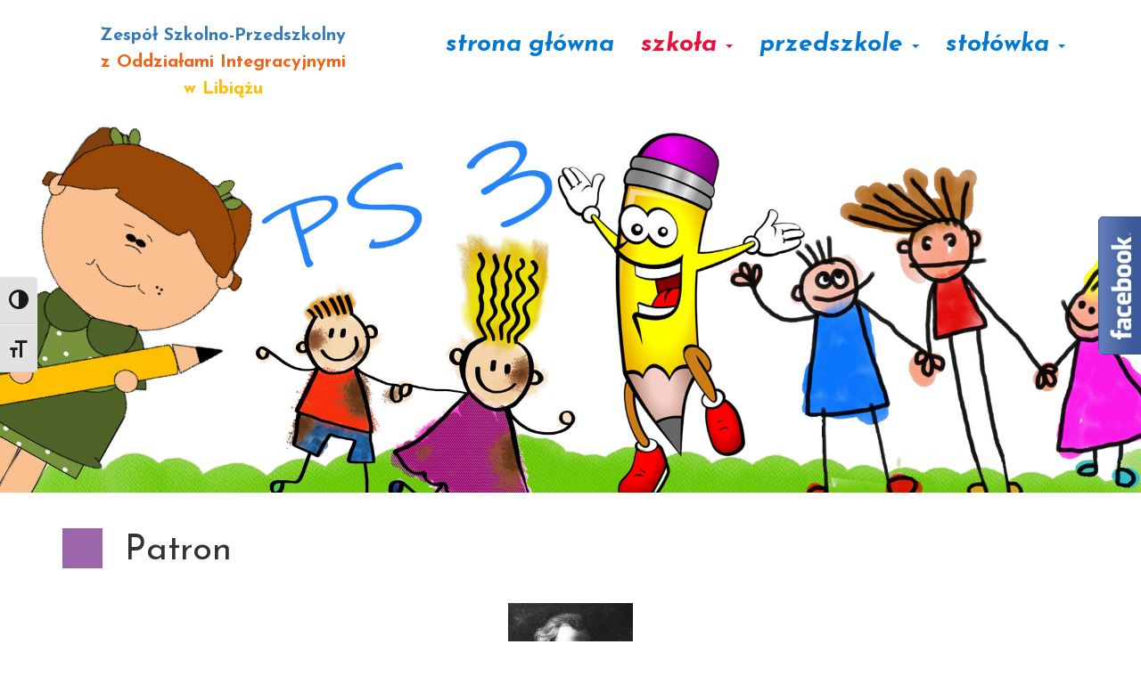

--- FILE ---
content_type: text/html; charset=UTF-8
request_url: https://sp4libiaz.aanet.pl/patron/
body_size: 14589
content:

<!DOCTYPE html>
<!--[if lt IE 7]>  <html class="no-js lt-ie9 lt-ie8 lt-ie7" lang="pl-PL"> <![endif]-->
<!--[if IE 7]>     <html class="no-js lt-ie9 lt-ie8" lang="pl-PL"> <![endif]-->
<!--[if IE 8]>     <html class="no-js lt-ie9" lang="pl-PL"> <![endif]-->
<!--[if gt IE 8]><!--> <html class="no-js" lang="pl-PL"> <!--<![endif]-->
	<head>
		<meta charset="UTF-8">
		<meta http-equiv="X-UA-Compatible" content="IE=edge">
		<meta name="viewport" content="width=device-width">
		<link rel="profile" href="http://gmpg.org/xfn/11">
		<link rel="pingback" href="https://sp4libiaz.aanet.pl/xmlrpc.php">
		<title>Patron | Szkoła Podstawowa nr 4 z Oddziałami Integracyjnymi</title>
<meta name='robots' content='max-image-preview:large' />
<link rel="alternate" type="application/rss+xml" title="Szkoła Podstawowa nr 4 z Oddziałami Integracyjnymi &raquo; Kanał z wpisami" href="https://sp4libiaz.aanet.pl/feed/" />
<link rel="alternate" type="application/rss+xml" title="Szkoła Podstawowa nr 4 z Oddziałami Integracyjnymi &raquo; Kanał z komentarzami" href="https://sp4libiaz.aanet.pl/comments/feed/" />
<script type="text/javascript">
/* <![CDATA[ */
window._wpemojiSettings = {"baseUrl":"https:\/\/s.w.org\/images\/core\/emoji\/15.0.3\/72x72\/","ext":".png","svgUrl":"https:\/\/s.w.org\/images\/core\/emoji\/15.0.3\/svg\/","svgExt":".svg","source":{"concatemoji":"https:\/\/sp4libiaz.aanet.pl\/wp-includes\/js\/wp-emoji-release.min.js?ver=6.6.2"}};
/*! This file is auto-generated */
!function(i,n){var o,s,e;function c(e){try{var t={supportTests:e,timestamp:(new Date).valueOf()};sessionStorage.setItem(o,JSON.stringify(t))}catch(e){}}function p(e,t,n){e.clearRect(0,0,e.canvas.width,e.canvas.height),e.fillText(t,0,0);var t=new Uint32Array(e.getImageData(0,0,e.canvas.width,e.canvas.height).data),r=(e.clearRect(0,0,e.canvas.width,e.canvas.height),e.fillText(n,0,0),new Uint32Array(e.getImageData(0,0,e.canvas.width,e.canvas.height).data));return t.every(function(e,t){return e===r[t]})}function u(e,t,n){switch(t){case"flag":return n(e,"\ud83c\udff3\ufe0f\u200d\u26a7\ufe0f","\ud83c\udff3\ufe0f\u200b\u26a7\ufe0f")?!1:!n(e,"\ud83c\uddfa\ud83c\uddf3","\ud83c\uddfa\u200b\ud83c\uddf3")&&!n(e,"\ud83c\udff4\udb40\udc67\udb40\udc62\udb40\udc65\udb40\udc6e\udb40\udc67\udb40\udc7f","\ud83c\udff4\u200b\udb40\udc67\u200b\udb40\udc62\u200b\udb40\udc65\u200b\udb40\udc6e\u200b\udb40\udc67\u200b\udb40\udc7f");case"emoji":return!n(e,"\ud83d\udc26\u200d\u2b1b","\ud83d\udc26\u200b\u2b1b")}return!1}function f(e,t,n){var r="undefined"!=typeof WorkerGlobalScope&&self instanceof WorkerGlobalScope?new OffscreenCanvas(300,150):i.createElement("canvas"),a=r.getContext("2d",{willReadFrequently:!0}),o=(a.textBaseline="top",a.font="600 32px Arial",{});return e.forEach(function(e){o[e]=t(a,e,n)}),o}function t(e){var t=i.createElement("script");t.src=e,t.defer=!0,i.head.appendChild(t)}"undefined"!=typeof Promise&&(o="wpEmojiSettingsSupports",s=["flag","emoji"],n.supports={everything:!0,everythingExceptFlag:!0},e=new Promise(function(e){i.addEventListener("DOMContentLoaded",e,{once:!0})}),new Promise(function(t){var n=function(){try{var e=JSON.parse(sessionStorage.getItem(o));if("object"==typeof e&&"number"==typeof e.timestamp&&(new Date).valueOf()<e.timestamp+604800&&"object"==typeof e.supportTests)return e.supportTests}catch(e){}return null}();if(!n){if("undefined"!=typeof Worker&&"undefined"!=typeof OffscreenCanvas&&"undefined"!=typeof URL&&URL.createObjectURL&&"undefined"!=typeof Blob)try{var e="postMessage("+f.toString()+"("+[JSON.stringify(s),u.toString(),p.toString()].join(",")+"));",r=new Blob([e],{type:"text/javascript"}),a=new Worker(URL.createObjectURL(r),{name:"wpTestEmojiSupports"});return void(a.onmessage=function(e){c(n=e.data),a.terminate(),t(n)})}catch(e){}c(n=f(s,u,p))}t(n)}).then(function(e){for(var t in e)n.supports[t]=e[t],n.supports.everything=n.supports.everything&&n.supports[t],"flag"!==t&&(n.supports.everythingExceptFlag=n.supports.everythingExceptFlag&&n.supports[t]);n.supports.everythingExceptFlag=n.supports.everythingExceptFlag&&!n.supports.flag,n.DOMReady=!1,n.readyCallback=function(){n.DOMReady=!0}}).then(function(){return e}).then(function(){var e;n.supports.everything||(n.readyCallback(),(e=n.source||{}).concatemoji?t(e.concatemoji):e.wpemoji&&e.twemoji&&(t(e.twemoji),t(e.wpemoji)))}))}((window,document),window._wpemojiSettings);
/* ]]> */
</script>
<link rel='stylesheet' id='wpa-css-css' href='https://sp4libiaz.aanet.pl/wp-content/plugins/wp-attachments/styles/0/wpa.css?ver=6.6.2' type='text/css' media='all' />
<style id='wp-emoji-styles-inline-css' type='text/css'>

	img.wp-smiley, img.emoji {
		display: inline !important;
		border: none !important;
		box-shadow: none !important;
		height: 1em !important;
		width: 1em !important;
		margin: 0 0.07em !important;
		vertical-align: -0.1em !important;
		background: none !important;
		padding: 0 !important;
	}
</style>
<link rel='stylesheet' id='wp-block-library-css' href='https://sp4libiaz.aanet.pl/wp-includes/css/dist/block-library/style.min.css?ver=6.6.2' type='text/css' media='all' />
<style id='wp-block-library-theme-inline-css' type='text/css'>
.wp-block-audio :where(figcaption){color:#555;font-size:13px;text-align:center}.is-dark-theme .wp-block-audio :where(figcaption){color:#ffffffa6}.wp-block-audio{margin:0 0 1em}.wp-block-code{border:1px solid #ccc;border-radius:4px;font-family:Menlo,Consolas,monaco,monospace;padding:.8em 1em}.wp-block-embed :where(figcaption){color:#555;font-size:13px;text-align:center}.is-dark-theme .wp-block-embed :where(figcaption){color:#ffffffa6}.wp-block-embed{margin:0 0 1em}.blocks-gallery-caption{color:#555;font-size:13px;text-align:center}.is-dark-theme .blocks-gallery-caption{color:#ffffffa6}:root :where(.wp-block-image figcaption){color:#555;font-size:13px;text-align:center}.is-dark-theme :root :where(.wp-block-image figcaption){color:#ffffffa6}.wp-block-image{margin:0 0 1em}.wp-block-pullquote{border-bottom:4px solid;border-top:4px solid;color:currentColor;margin-bottom:1.75em}.wp-block-pullquote cite,.wp-block-pullquote footer,.wp-block-pullquote__citation{color:currentColor;font-size:.8125em;font-style:normal;text-transform:uppercase}.wp-block-quote{border-left:.25em solid;margin:0 0 1.75em;padding-left:1em}.wp-block-quote cite,.wp-block-quote footer{color:currentColor;font-size:.8125em;font-style:normal;position:relative}.wp-block-quote.has-text-align-right{border-left:none;border-right:.25em solid;padding-left:0;padding-right:1em}.wp-block-quote.has-text-align-center{border:none;padding-left:0}.wp-block-quote.is-large,.wp-block-quote.is-style-large,.wp-block-quote.is-style-plain{border:none}.wp-block-search .wp-block-search__label{font-weight:700}.wp-block-search__button{border:1px solid #ccc;padding:.375em .625em}:where(.wp-block-group.has-background){padding:1.25em 2.375em}.wp-block-separator.has-css-opacity{opacity:.4}.wp-block-separator{border:none;border-bottom:2px solid;margin-left:auto;margin-right:auto}.wp-block-separator.has-alpha-channel-opacity{opacity:1}.wp-block-separator:not(.is-style-wide):not(.is-style-dots){width:100px}.wp-block-separator.has-background:not(.is-style-dots){border-bottom:none;height:1px}.wp-block-separator.has-background:not(.is-style-wide):not(.is-style-dots){height:2px}.wp-block-table{margin:0 0 1em}.wp-block-table td,.wp-block-table th{word-break:normal}.wp-block-table :where(figcaption){color:#555;font-size:13px;text-align:center}.is-dark-theme .wp-block-table :where(figcaption){color:#ffffffa6}.wp-block-video :where(figcaption){color:#555;font-size:13px;text-align:center}.is-dark-theme .wp-block-video :where(figcaption){color:#ffffffa6}.wp-block-video{margin:0 0 1em}:root :where(.wp-block-template-part.has-background){margin-bottom:0;margin-top:0;padding:1.25em 2.375em}
</style>
<style id='classic-theme-styles-inline-css' type='text/css'>
/*! This file is auto-generated */
.wp-block-button__link{color:#fff;background-color:#32373c;border-radius:9999px;box-shadow:none;text-decoration:none;padding:calc(.667em + 2px) calc(1.333em + 2px);font-size:1.125em}.wp-block-file__button{background:#32373c;color:#fff;text-decoration:none}
</style>
<style id='global-styles-inline-css' type='text/css'>
:root{--wp--preset--aspect-ratio--square: 1;--wp--preset--aspect-ratio--4-3: 4/3;--wp--preset--aspect-ratio--3-4: 3/4;--wp--preset--aspect-ratio--3-2: 3/2;--wp--preset--aspect-ratio--2-3: 2/3;--wp--preset--aspect-ratio--16-9: 16/9;--wp--preset--aspect-ratio--9-16: 9/16;--wp--preset--color--black: #000000;--wp--preset--color--cyan-bluish-gray: #abb8c3;--wp--preset--color--white: #ffffff;--wp--preset--color--pale-pink: #f78da7;--wp--preset--color--vivid-red: #cf2e2e;--wp--preset--color--luminous-vivid-orange: #ff6900;--wp--preset--color--luminous-vivid-amber: #fcb900;--wp--preset--color--light-green-cyan: #7bdcb5;--wp--preset--color--vivid-green-cyan: #00d084;--wp--preset--color--pale-cyan-blue: #8ed1fc;--wp--preset--color--vivid-cyan-blue: #0693e3;--wp--preset--color--vivid-purple: #9b51e0;--wp--preset--gradient--vivid-cyan-blue-to-vivid-purple: linear-gradient(135deg,rgba(6,147,227,1) 0%,rgb(155,81,224) 100%);--wp--preset--gradient--light-green-cyan-to-vivid-green-cyan: linear-gradient(135deg,rgb(122,220,180) 0%,rgb(0,208,130) 100%);--wp--preset--gradient--luminous-vivid-amber-to-luminous-vivid-orange: linear-gradient(135deg,rgba(252,185,0,1) 0%,rgba(255,105,0,1) 100%);--wp--preset--gradient--luminous-vivid-orange-to-vivid-red: linear-gradient(135deg,rgba(255,105,0,1) 0%,rgb(207,46,46) 100%);--wp--preset--gradient--very-light-gray-to-cyan-bluish-gray: linear-gradient(135deg,rgb(238,238,238) 0%,rgb(169,184,195) 100%);--wp--preset--gradient--cool-to-warm-spectrum: linear-gradient(135deg,rgb(74,234,220) 0%,rgb(151,120,209) 20%,rgb(207,42,186) 40%,rgb(238,44,130) 60%,rgb(251,105,98) 80%,rgb(254,248,76) 100%);--wp--preset--gradient--blush-light-purple: linear-gradient(135deg,rgb(255,206,236) 0%,rgb(152,150,240) 100%);--wp--preset--gradient--blush-bordeaux: linear-gradient(135deg,rgb(254,205,165) 0%,rgb(254,45,45) 50%,rgb(107,0,62) 100%);--wp--preset--gradient--luminous-dusk: linear-gradient(135deg,rgb(255,203,112) 0%,rgb(199,81,192) 50%,rgb(65,88,208) 100%);--wp--preset--gradient--pale-ocean: linear-gradient(135deg,rgb(255,245,203) 0%,rgb(182,227,212) 50%,rgb(51,167,181) 100%);--wp--preset--gradient--electric-grass: linear-gradient(135deg,rgb(202,248,128) 0%,rgb(113,206,126) 100%);--wp--preset--gradient--midnight: linear-gradient(135deg,rgb(2,3,129) 0%,rgb(40,116,252) 100%);--wp--preset--font-size--small: 13px;--wp--preset--font-size--medium: 20px;--wp--preset--font-size--large: 36px;--wp--preset--font-size--x-large: 42px;--wp--preset--spacing--20: 0.44rem;--wp--preset--spacing--30: 0.67rem;--wp--preset--spacing--40: 1rem;--wp--preset--spacing--50: 1.5rem;--wp--preset--spacing--60: 2.25rem;--wp--preset--spacing--70: 3.38rem;--wp--preset--spacing--80: 5.06rem;--wp--preset--shadow--natural: 6px 6px 9px rgba(0, 0, 0, 0.2);--wp--preset--shadow--deep: 12px 12px 50px rgba(0, 0, 0, 0.4);--wp--preset--shadow--sharp: 6px 6px 0px rgba(0, 0, 0, 0.2);--wp--preset--shadow--outlined: 6px 6px 0px -3px rgba(255, 255, 255, 1), 6px 6px rgba(0, 0, 0, 1);--wp--preset--shadow--crisp: 6px 6px 0px rgba(0, 0, 0, 1);}:where(.is-layout-flex){gap: 0.5em;}:where(.is-layout-grid){gap: 0.5em;}body .is-layout-flex{display: flex;}.is-layout-flex{flex-wrap: wrap;align-items: center;}.is-layout-flex > :is(*, div){margin: 0;}body .is-layout-grid{display: grid;}.is-layout-grid > :is(*, div){margin: 0;}:where(.wp-block-columns.is-layout-flex){gap: 2em;}:where(.wp-block-columns.is-layout-grid){gap: 2em;}:where(.wp-block-post-template.is-layout-flex){gap: 1.25em;}:where(.wp-block-post-template.is-layout-grid){gap: 1.25em;}.has-black-color{color: var(--wp--preset--color--black) !important;}.has-cyan-bluish-gray-color{color: var(--wp--preset--color--cyan-bluish-gray) !important;}.has-white-color{color: var(--wp--preset--color--white) !important;}.has-pale-pink-color{color: var(--wp--preset--color--pale-pink) !important;}.has-vivid-red-color{color: var(--wp--preset--color--vivid-red) !important;}.has-luminous-vivid-orange-color{color: var(--wp--preset--color--luminous-vivid-orange) !important;}.has-luminous-vivid-amber-color{color: var(--wp--preset--color--luminous-vivid-amber) !important;}.has-light-green-cyan-color{color: var(--wp--preset--color--light-green-cyan) !important;}.has-vivid-green-cyan-color{color: var(--wp--preset--color--vivid-green-cyan) !important;}.has-pale-cyan-blue-color{color: var(--wp--preset--color--pale-cyan-blue) !important;}.has-vivid-cyan-blue-color{color: var(--wp--preset--color--vivid-cyan-blue) !important;}.has-vivid-purple-color{color: var(--wp--preset--color--vivid-purple) !important;}.has-black-background-color{background-color: var(--wp--preset--color--black) !important;}.has-cyan-bluish-gray-background-color{background-color: var(--wp--preset--color--cyan-bluish-gray) !important;}.has-white-background-color{background-color: var(--wp--preset--color--white) !important;}.has-pale-pink-background-color{background-color: var(--wp--preset--color--pale-pink) !important;}.has-vivid-red-background-color{background-color: var(--wp--preset--color--vivid-red) !important;}.has-luminous-vivid-orange-background-color{background-color: var(--wp--preset--color--luminous-vivid-orange) !important;}.has-luminous-vivid-amber-background-color{background-color: var(--wp--preset--color--luminous-vivid-amber) !important;}.has-light-green-cyan-background-color{background-color: var(--wp--preset--color--light-green-cyan) !important;}.has-vivid-green-cyan-background-color{background-color: var(--wp--preset--color--vivid-green-cyan) !important;}.has-pale-cyan-blue-background-color{background-color: var(--wp--preset--color--pale-cyan-blue) !important;}.has-vivid-cyan-blue-background-color{background-color: var(--wp--preset--color--vivid-cyan-blue) !important;}.has-vivid-purple-background-color{background-color: var(--wp--preset--color--vivid-purple) !important;}.has-black-border-color{border-color: var(--wp--preset--color--black) !important;}.has-cyan-bluish-gray-border-color{border-color: var(--wp--preset--color--cyan-bluish-gray) !important;}.has-white-border-color{border-color: var(--wp--preset--color--white) !important;}.has-pale-pink-border-color{border-color: var(--wp--preset--color--pale-pink) !important;}.has-vivid-red-border-color{border-color: var(--wp--preset--color--vivid-red) !important;}.has-luminous-vivid-orange-border-color{border-color: var(--wp--preset--color--luminous-vivid-orange) !important;}.has-luminous-vivid-amber-border-color{border-color: var(--wp--preset--color--luminous-vivid-amber) !important;}.has-light-green-cyan-border-color{border-color: var(--wp--preset--color--light-green-cyan) !important;}.has-vivid-green-cyan-border-color{border-color: var(--wp--preset--color--vivid-green-cyan) !important;}.has-pale-cyan-blue-border-color{border-color: var(--wp--preset--color--pale-cyan-blue) !important;}.has-vivid-cyan-blue-border-color{border-color: var(--wp--preset--color--vivid-cyan-blue) !important;}.has-vivid-purple-border-color{border-color: var(--wp--preset--color--vivid-purple) !important;}.has-vivid-cyan-blue-to-vivid-purple-gradient-background{background: var(--wp--preset--gradient--vivid-cyan-blue-to-vivid-purple) !important;}.has-light-green-cyan-to-vivid-green-cyan-gradient-background{background: var(--wp--preset--gradient--light-green-cyan-to-vivid-green-cyan) !important;}.has-luminous-vivid-amber-to-luminous-vivid-orange-gradient-background{background: var(--wp--preset--gradient--luminous-vivid-amber-to-luminous-vivid-orange) !important;}.has-luminous-vivid-orange-to-vivid-red-gradient-background{background: var(--wp--preset--gradient--luminous-vivid-orange-to-vivid-red) !important;}.has-very-light-gray-to-cyan-bluish-gray-gradient-background{background: var(--wp--preset--gradient--very-light-gray-to-cyan-bluish-gray) !important;}.has-cool-to-warm-spectrum-gradient-background{background: var(--wp--preset--gradient--cool-to-warm-spectrum) !important;}.has-blush-light-purple-gradient-background{background: var(--wp--preset--gradient--blush-light-purple) !important;}.has-blush-bordeaux-gradient-background{background: var(--wp--preset--gradient--blush-bordeaux) !important;}.has-luminous-dusk-gradient-background{background: var(--wp--preset--gradient--luminous-dusk) !important;}.has-pale-ocean-gradient-background{background: var(--wp--preset--gradient--pale-ocean) !important;}.has-electric-grass-gradient-background{background: var(--wp--preset--gradient--electric-grass) !important;}.has-midnight-gradient-background{background: var(--wp--preset--gradient--midnight) !important;}.has-small-font-size{font-size: var(--wp--preset--font-size--small) !important;}.has-medium-font-size{font-size: var(--wp--preset--font-size--medium) !important;}.has-large-font-size{font-size: var(--wp--preset--font-size--large) !important;}.has-x-large-font-size{font-size: var(--wp--preset--font-size--x-large) !important;}
:where(.wp-block-post-template.is-layout-flex){gap: 1.25em;}:where(.wp-block-post-template.is-layout-grid){gap: 1.25em;}
:where(.wp-block-columns.is-layout-flex){gap: 2em;}:where(.wp-block-columns.is-layout-grid){gap: 2em;}
:root :where(.wp-block-pullquote){font-size: 1.5em;line-height: 1.6;}
</style>
<link rel='stylesheet' id='ui-font-css' href='https://sp4libiaz.aanet.pl/wp-content/plugins/wp-accessibility/toolbar/fonts/css/a11y-toolbar.css?ver=1.7.0' type='text/css' media='all' />
<link rel='stylesheet' id='ui-a11y-css' href='https://sp4libiaz.aanet.pl/wp-content/plugins/wp-accessibility/toolbar/css/a11y.css?ver=1.7.0' type='text/css' media='all' />
<link rel='stylesheet' id='ui-fontsize.css-css' href='https://sp4libiaz.aanet.pl/wp-content/plugins/wp-accessibility/toolbar/css/a11y-fontsize.css?ver=1.7.0' type='text/css' media='all' />
<style id='ui-fontsize.css-inline-css' type='text/css'>
html { --wpa-font-size: clamp( 24px, 1.5rem, 36px ); --wpa-h1-size : clamp( 48px, 3rem, 72px ); --wpa-h2-size : clamp( 40px, 2.5rem, 60px ); --wpa-h3-size : clamp( 32px, 2rem, 48px ); --wpa-h4-size : clamp( 28px, 1.75rem, 42px ); --wpa-sub-list-size: 1.1em; --wpa-sub-sub-list-size: 1em; } 
</style>
<link rel='stylesheet' id='wpa-style-css' href='https://sp4libiaz.aanet.pl/wp-content/plugins/wp-accessibility/css/wpa-style.css?ver=1.7.0' type='text/css' media='all' />
<style id='wpa-style-inline-css' type='text/css'>
:root { --admin-bar-top : 7px; }
</style>
<link rel='stylesheet' id='bootstrap-basic-css' href='https://sp4libiaz.aanet.pl/wp-content/themes/bootstrap-basic/style.css?ver=6.6.2' type='text/css' media='all' />
<link rel='stylesheet' id='child-style-css' href='https://sp4libiaz.aanet.pl/wp-content/themes/bootstrap-basic-child/style.css?ver=1.0.0' type='text/css' media='all' />
<link rel='stylesheet' id='bootstrap-style-css' href='https://sp4libiaz.aanet.pl/wp-content/themes/bootstrap-basic/css/bootstrap.min.css?ver=3.4.1' type='text/css' media='all' />
<link rel='stylesheet' id='bootstrap-theme-style-css' href='https://sp4libiaz.aanet.pl/wp-content/themes/bootstrap-basic/css/bootstrap-theme.min.css?ver=3.4.1' type='text/css' media='all' />
<link rel='stylesheet' id='fontawesome-style-css' href='https://sp4libiaz.aanet.pl/wp-content/themes/bootstrap-basic/css/font-awesome.min.css?ver=4.7.0' type='text/css' media='all' />
<link rel='stylesheet' id='main-style-css' href='https://sp4libiaz.aanet.pl/wp-content/themes/bootstrap-basic/css/main.css?ver=1.0.0' type='text/css' media='all' />
<link rel='stylesheet' id='bootstrap-basic-style-css' href='https://sp4libiaz.aanet.pl/wp-content/themes/bootstrap-basic-child/style.css?ver=1.0.0' type='text/css' media='all' />
<link rel="stylesheet" type="text/css" href="https://sp4libiaz.aanet.pl/wp-content/plugins/smart-slider-3/Public/SmartSlider3/Application/Frontend/Assets/dist/smartslider.min.css?ver=e8140d08" media="all">
<style data-related="n2-ss-2">div#n2-ss-2 .n2-ss-slider-1{display:grid;position:relative;}div#n2-ss-2 .n2-ss-slider-2{display:grid;position:relative;overflow:hidden;padding:0px 0px 0px 0px;border:0px solid RGBA(62,62,62,1);border-radius:0px;background-clip:padding-box;background-repeat:repeat;background-position:50% 50%;background-size:cover;background-attachment:scroll;z-index:1;}div#n2-ss-2:not(.n2-ss-loaded) .n2-ss-slider-2{background-image:none !important;}div#n2-ss-2 .n2-ss-slider-3{display:grid;grid-template-areas:'cover';position:relative;overflow:hidden;z-index:10;}div#n2-ss-2 .n2-ss-slider-3 > *{grid-area:cover;}div#n2-ss-2 .n2-ss-slide-backgrounds,div#n2-ss-2 .n2-ss-slider-3 > .n2-ss-divider{position:relative;}div#n2-ss-2 .n2-ss-slide-backgrounds{z-index:10;}div#n2-ss-2 .n2-ss-slide-backgrounds > *{overflow:hidden;}div#n2-ss-2 .n2-ss-slide-background{transform:translateX(-100000px);}div#n2-ss-2 .n2-ss-slider-4{place-self:center;position:relative;width:100%;height:100%;z-index:20;display:grid;grid-template-areas:'slide';}div#n2-ss-2 .n2-ss-slider-4 > *{grid-area:slide;}div#n2-ss-2.n2-ss-full-page--constrain-ratio .n2-ss-slider-4{height:auto;}div#n2-ss-2 .n2-ss-slide{display:grid;place-items:center;grid-auto-columns:100%;position:relative;z-index:20;-webkit-backface-visibility:hidden;transform:translateX(-100000px);}div#n2-ss-2 .n2-ss-slide{perspective:1500px;}div#n2-ss-2 .n2-ss-slide-active{z-index:21;}.n2-ss-background-animation{position:absolute;top:0;left:0;width:100%;height:100%;z-index:3;}div#n2-ss-2 .n2-ss-slide-limiter{max-width:3000px;}div#n2-ss-2 .n-uc-XvoFYsdc04Vx{padding:0px 0px 0px 0px}div#n2-ss-2 .n-uc-wK0tgfDDqZ8h{padding:0px 0px 0px 0px}@media (min-width: 1200px){div#n2-ss-2 [data-hide-desktopportrait="1"]{display: none !important;}}@media (orientation: landscape) and (max-width: 1199px) and (min-width: 901px),(orientation: portrait) and (max-width: 1199px) and (min-width: 701px){div#n2-ss-2 [data-hide-tabletportrait="1"]{display: none !important;}}@media (orientation: landscape) and (max-width: 900px),(orientation: portrait) and (max-width: 700px){div#n2-ss-2 [data-hide-mobileportrait="1"]{display: none !important;}}</style>
<script>(function(){this._N2=this._N2||{_r:[],_d:[],r:function(){this._r.push(arguments)},d:function(){this._d.push(arguments)}}}).call(window);</script><script src="https://sp4libiaz.aanet.pl/wp-content/plugins/smart-slider-3/Public/SmartSlider3/Application/Frontend/Assets/dist/n2.min.js?ver=e8140d08" defer async></script>
<script src="https://sp4libiaz.aanet.pl/wp-content/plugins/smart-slider-3/Public/SmartSlider3/Application/Frontend/Assets/dist/smartslider-frontend.min.js?ver=e8140d08" defer async></script>
<script src="https://sp4libiaz.aanet.pl/wp-content/plugins/smart-slider-3/Public/SmartSlider3/Slider/SliderType/Simple/Assets/dist/ss-simple.min.js?ver=e8140d08" defer async></script>
<script>_N2.r('documentReady',function(){_N2.r(["documentReady","smartslider-frontend","ss-simple"],function(){new _N2.SmartSliderSimple('n2-ss-2',{"admin":false,"background.video.mobile":1,"loadingTime":2000,"alias":{"id":0,"smoothScroll":0,"slideSwitch":0,"scroll":1},"align":"normal","isDelayed":0,"responsive":{"mediaQueries":{"all":false,"desktopportrait":["(min-width: 1200px)"],"tabletportrait":["(orientation: landscape) and (max-width: 1199px) and (min-width: 901px)","(orientation: portrait) and (max-width: 1199px) and (min-width: 701px)"],"mobileportrait":["(orientation: landscape) and (max-width: 900px)","(orientation: portrait) and (max-width: 700px)"]},"base":{"slideOuterWidth":1920,"slideOuterHeight":830,"sliderWidth":1920,"sliderHeight":830,"slideWidth":1920,"slideHeight":830},"hideOn":{"desktopLandscape":false,"desktopPortrait":false,"tabletLandscape":false,"tabletPortrait":false,"mobileLandscape":false,"mobilePortrait":false},"onResizeEnabled":true,"type":"fullwidth","sliderHeightBasedOn":"real","focusUser":1,"focusEdge":"auto","breakpoints":[{"device":"tabletPortrait","type":"max-screen-width","portraitWidth":1199,"landscapeWidth":1199},{"device":"mobilePortrait","type":"max-screen-width","portraitWidth":700,"landscapeWidth":900}],"enabledDevices":{"desktopLandscape":0,"desktopPortrait":1,"tabletLandscape":0,"tabletPortrait":1,"mobileLandscape":0,"mobilePortrait":1},"sizes":{"desktopPortrait":{"width":1920,"height":830,"max":3000,"min":1200},"tabletPortrait":{"width":701,"height":303,"customHeight":false,"max":1199,"min":701},"mobilePortrait":{"width":320,"height":138,"customHeight":false,"max":900,"min":320}},"overflowHiddenPage":0,"focus":{"offsetTop":"#wpadminbar","offsetBottom":""}},"controls":{"mousewheel":0,"touch":"0","keyboard":0,"blockCarouselInteraction":1},"playWhenVisible":1,"playWhenVisibleAt":0.5,"lazyLoad":0,"lazyLoadNeighbor":0,"blockrightclick":0,"maintainSession":0,"autoplay":{"enabled":1,"start":1,"duration":3000,"autoplayLoop":1,"allowReStart":0,"pause":{"click":0,"mouse":"0","mediaStarted":0},"resume":{"click":0,"mouse":0,"mediaEnded":1,"slidechanged":0},"interval":1,"intervalModifier":"loop","intervalSlide":"current"},"perspective":1500,"layerMode":{"playOnce":0,"playFirstLayer":1,"mode":"skippable","inAnimation":"mainInEnd"},"bgAnimations":0,"mainanimation":{"type":"crossfade","duration":800,"delay":0,"ease":"easeOutQuad","shiftedBackgroundAnimation":0},"carousel":1,"initCallbacks":function(){}})})});</script><script type="text/javascript" src="https://sp4libiaz.aanet.pl/wp-content/plugins/wp-accessibility/js/fingerprint.min.js?ver=1.7.0" id="wpa-fingerprintjs-js"></script>
<link rel="https://api.w.org/" href="https://sp4libiaz.aanet.pl/wp-json/" /><link rel="alternate" title="JSON" type="application/json" href="https://sp4libiaz.aanet.pl/wp-json/wp/v2/pages/15" /><link rel="EditURI" type="application/rsd+xml" title="RSD" href="https://sp4libiaz.aanet.pl/xmlrpc.php?rsd" />
<meta name="generator" content="WordPress 6.6.2" />
<link rel="canonical" href="https://sp4libiaz.aanet.pl/patron/" />
<link rel='shortlink' href='https://sp4libiaz.aanet.pl/?p=15' />
<link rel="alternate" title="oEmbed (JSON)" type="application/json+oembed" href="https://sp4libiaz.aanet.pl/wp-json/oembed/1.0/embed?url=https%3A%2F%2Fsp4libiaz.aanet.pl%2Fpatron%2F" />
<link rel="alternate" title="oEmbed (XML)" type="text/xml+oembed" href="https://sp4libiaz.aanet.pl/wp-json/oembed/1.0/embed?url=https%3A%2F%2Fsp4libiaz.aanet.pl%2Fpatron%2F&#038;format=xml" />
	</head>
	<body class="page-template-default page page-id-15 wp-embed-responsive">
		<!--[if lt IE 8]>
			<p class="ancient-browser-alert">You are using an <strong>outdated</strong> browser. Please <a href="https://browsehappy.com/" target="_blank">upgrade your browser</a>.</p>
		<![endif]-->
                <header role="banner">
            <div class="navbar-holder">
                <div class="container"><div class="row">
                <div class="logo col-sm-4 hidden-xs text-center">
                    <a href="/"><span class="green">Zespół Szkolno-Przedszkolny</span><br /><span class="orange">z Oddziałami Integracyjnymi</span><br /><span class="yellow">w Libiążu</span></a>
                </div>
                <div class="logo visible-xs text-center">
                    <a href="/"><span class="green">Zespół Szkolno-Przedszkolny</span><br /><span class="orange">z Oddziałami Integracyjnymi</span><br /><span class="yellow">w Libiążu</span></a>
                </div>
                <nav class="col-sm-8 navbar navbar-default" role="navigation">
                    <div class="navbar-header">
                        <button type="button" class="navbar-toggle" data-toggle="collapse" data-target=".navbar-primary-collapse">
                            <span class="sr-only">Toggle navigation</span>
                            <span class="icon-bar"></span>
                            <span class="icon-bar"></span>
                            <span class="icon-bar"></span>
                        </button>
                    </div>
                    <div class="collapse navbar-collapse navbar-primary-collapse">
                        <ul id="menu-menu-1" class="nav navbar-nav navbar-right"><li id="menu-item-18" class="menu-item menu-item-type-custom menu-item-object-custom menu-item-home menu-item-18"><a href="http://sp4libiaz.aanet.pl/">Strona główna</a></li>
<li id="menu-item-50" class="menu-item menu-item-type-custom menu-item-object-custom current-menu-ancestor current-menu-parent menu-item-has-children menu-item-50 dropdown active" data-dropdown="dropdown"><a href="#" class="dropdown-toggle" data-toggle="dropdown">Szkoła <span class="caret"></span> </a>
<ul class="sub-menu dropdown-menu">
	<li id="menu-item-7855" class="menu-item menu-item-type-post_type menu-item-object-page menu-item-7855"><a href="https://sp4libiaz.aanet.pl/egzamin-osmoklasisty/">Egzamin Ósmoklasisty</a></li>
	<li id="menu-item-2213" class="menu-item menu-item-type-post_type menu-item-object-page menu-item-2213"><a href="https://sp4libiaz.aanet.pl/pobierz/">Do pobrania</a></li>
	<li id="menu-item-263" class="menu-item menu-item-type-post_type menu-item-object-page menu-item-263"><a href="https://sp4libiaz.aanet.pl/kadra-pedagogiczna-w-szkole/">Kadra pedagogiczna w szkole 2025/2026</a></li>
	<li id="menu-item-211" class="menu-item menu-item-type-post_type menu-item-object-page menu-item-211"><a href="https://sp4libiaz.aanet.pl/rodo/">RODO</a></li>
	<li id="menu-item-37" class="menu-item menu-item-type-post_type menu-item-object-page menu-item-37"><a href="https://sp4libiaz.aanet.pl/o-szkole/">O szkole</a></li>
	<li id="menu-item-1029" class="menu-item menu-item-type-post_type menu-item-object-page menu-item-1029"><a href="https://sp4libiaz.aanet.pl/rekrutacja/">rekrutacja</a></li>
	<li id="menu-item-33" class="menu-item menu-item-type-post_type menu-item-object-page menu-item-33"><a href="https://sp4libiaz.aanet.pl/kalendarium-imprez-w-roku-szkolnym-2019-2020/">Organizacja roku szkolnego 2025/2026</a></li>
	<li id="menu-item-536" class="menu-item menu-item-type-post_type menu-item-object-page menu-item-536"><a href="https://sp4libiaz.aanet.pl/integracja/">Integracja</a></li>
	<li id="menu-item-4117" class="menu-item menu-item-type-post_type menu-item-object-page menu-item-4117"><a href="https://sp4libiaz.aanet.pl/klasa-sportowa/">Klasa sportowa</a></li>
	<li id="menu-item-20" class="menu-item menu-item-type-post_type menu-item-object-page current-menu-item page_item page-item-15 current_page_item menu-item-20 active active"><a href="https://sp4libiaz.aanet.pl/patron/">Patron</a></li>
	<li id="menu-item-68" class="menu-item menu-item-type-taxonomy menu-item-object-category menu-item-68"><a href="https://sp4libiaz.aanet.pl/category/szkola-aktualnosci/">Aktualności</a></li>
	<li id="menu-item-36" class="menu-item menu-item-type-post_type menu-item-object-page menu-item-36"><a href="https://sp4libiaz.aanet.pl/organizacja-roku-szkolnego/">Standardy Ochrony Małoletnich</a></li>
	<li id="menu-item-27" class="menu-item menu-item-type-post_type menu-item-object-page menu-item-27"><a href="https://sp4libiaz.aanet.pl/kontakt/">Kontakt</a></li>
	<li id="menu-item-8944" class="menu-item menu-item-type-post_type menu-item-object-page menu-item-8944"><a href="https://sp4libiaz.aanet.pl/projekty-4/">Dostępna przestrzeń publiczna</a></li>
	<li id="menu-item-15220" class="menu-item menu-item-type-custom menu-item-object-custom menu-item-15220"><a href="https://sp4libiaz.aanet.pl/15214-2/">projekty unijne</a></li>
</ul>
</li>
<li id="menu-item-47" class="menu-item menu-item-type-custom menu-item-object-custom menu-item-has-children menu-item-47 dropdown" data-dropdown="dropdown"><a href="#" class="dropdown-toggle" data-toggle="dropdown">Przedszkole <span class="caret"></span> </a>
<ul class="sub-menu dropdown-menu">
	<li id="menu-item-46" class="menu-item menu-item-type-post_type menu-item-object-page menu-item-46"><a href="https://sp4libiaz.aanet.pl/informacje-ogolne/">Informacje ogólne</a></li>
	<li id="menu-item-44" class="menu-item menu-item-type-post_type menu-item-object-page menu-item-44"><a href="https://sp4libiaz.aanet.pl/kadra-pedagogiczna/">Kadra pedagogiczna &#8211; przedszkole</a></li>
	<li id="menu-item-67" class="menu-item menu-item-type-taxonomy menu-item-object-category menu-item-67"><a href="https://sp4libiaz.aanet.pl/category/przedszkole-aktualnosci/">Aktualności</a></li>
	<li id="menu-item-189" class="menu-item menu-item-type-post_type menu-item-object-page menu-item-189"><a href="https://sp4libiaz.aanet.pl/galeria/">Galeria</a></li>
	<li id="menu-item-45" class="menu-item menu-item-type-post_type menu-item-object-page menu-item-45"><a href="https://sp4libiaz.aanet.pl/zajecia-dodatkowe/">Zajęcia dodatkowe</a></li>
	<li id="menu-item-58" class="menu-item menu-item-type-post_type menu-item-object-page menu-item-58"><a href="https://sp4libiaz.aanet.pl/do-pobrania/">Do pobrania</a></li>
	<li id="menu-item-812" class="menu-item menu-item-type-post_type menu-item-object-page menu-item-812"><a href="https://sp4libiaz.aanet.pl/kacik-dla-rodzicow/">Kącik dla rodziców</a></li>
	<li id="menu-item-2275" class="menu-item menu-item-type-post_type menu-item-object-page menu-item-2275"><a href="https://sp4libiaz.aanet.pl/projekty-3/">Projekt &#8222;Trzymaj z nami przedszkolakami! Radosna integracja w Libiążu&#8221;</a></li>
</ul>
</li>
<li id="menu-item-199" class="menu-item menu-item-type-custom menu-item-object-custom menu-item-has-children menu-item-199 dropdown" data-dropdown="dropdown"><a href="#" class="dropdown-toggle" data-toggle="dropdown">Stołówka <span class="caret"></span> </a>
<ul class="sub-menu dropdown-menu">
	<li id="menu-item-202" class="menu-item menu-item-type-post_type menu-item-object-page menu-item-202"><a href="https://sp4libiaz.aanet.pl/jadlospis/">Jadłospis</a></li>
	<li id="menu-item-5206" class="menu-item menu-item-type-post_type menu-item-object-page menu-item-5206"><a href="https://sp4libiaz.aanet.pl/oplaty-za-obiady-szkola/">Opłaty za obiady – szkoła</a></li>
</ul>
</li>
</ul>                    </div>
                </nav>
                <div class="clearfix"></div>
                </div></div>
            </div>
            <div class="slider">
                 <div><ss3-force-full-width data-overflow-x="body" data-horizontal-selector="body"><div class="n2-section-smartslider fitvidsignore " data-ssid="2" tabindex="0" role="region" aria-label="Slajder"><div id="n2-ss-2-align" class="n2-ss-align"><div class="n2-padding"><div id="n2-ss-2" data-creator="Smart Slider 3" data-responsive="fullwidth" class="n2-ss-slider n2-ow n2-has-hover n2notransition  ">
        <div class="n2-ss-slider-1 n2_ss__touch_element n2-ow">
            <div class="n2-ss-slider-2 n2-ow">
                                                <div class="n2-ss-slider-3 n2-ow">

                    <div class="n2-ss-slide-backgrounds n2-ow-all"><div class="n2-ss-slide-background" data-public-id="1" data-mode="fill"><div class="n2-ss-slide-background-image" data-blur="0" data-opacity="100" data-x="50" data-y="50" data-alt="" data-title=""><picture class="skip-lazy jetpack-lazy-image" data-skip-lazy="1"><img src="//sp4libiaz.aanet.pl/wp-content/uploads/2019/11/slider-przedszkole.jpg" alt="" title="" loading="lazy" class="skip-lazy jetpack-lazy-image" data-skip-lazy="1"></picture></div><div data-color="RGBA(255,255,255,0)" style="background-color: RGBA(255,255,255,0);" class="n2-ss-slide-background-color"></div></div><div class="n2-ss-slide-background" data-public-id="2" data-mode="fill"><div class="n2-ss-slide-background-image" data-blur="0" data-opacity="100" data-x="50" data-y="50" data-alt="" data-title=""><picture class="skip-lazy jetpack-lazy-image" data-skip-lazy="1"><img src="//sp4libiaz.aanet.pl/wp-content/uploads/2019/11/slider-szkola.jpg" alt="" title="" loading="lazy" class="skip-lazy jetpack-lazy-image" data-skip-lazy="1"></picture></div><div data-color="RGBA(255,255,255,0)" style="background-color: RGBA(255,255,255,0);" class="n2-ss-slide-background-color"></div></div></div>                    <div class="n2-ss-slider-4 n2-ow">
                        <svg xmlns="http://www.w3.org/2000/svg" viewBox="0 0 1920 830" data-related-device="desktopPortrait" class="n2-ow n2-ss-preserve-size n2-ss-preserve-size--slider n2-ss-slide-limiter"></svg><div data-first="1" data-slide-duration="0" data-id="8" data-slide-public-id="1" data-title="slider-przedszkole" class="n2-ss-slide n2-ow  n2-ss-slide-8"><div role="note" class="n2-ss-slide--focus" tabindex="-1">slider-przedszkole</div><div class="n2-ss-layers-container n2-ss-slide-limiter n2-ow"><div class="n2-ss-layer n2-ow n-uc-XvoFYsdc04Vx" data-sstype="slide" data-pm="default"></div></div></div><div data-slide-duration="0" data-id="9" data-slide-public-id="2" data-title="slider-szkola" class="n2-ss-slide n2-ow  n2-ss-slide-9"><div role="note" class="n2-ss-slide--focus" tabindex="-1">slider-szkola</div><div class="n2-ss-layers-container n2-ss-slide-limiter n2-ow"><div class="n2-ss-layer n2-ow n-uc-wK0tgfDDqZ8h" data-sstype="slide" data-pm="default"></div></div></div>                    </div>

                                    </div>
            </div>
        </div>
        </div><ss3-loader></ss3-loader></div></div><div class="n2_clear"></div></div></ss3-force-full-width></div>            </div>
        </header>
        
        <div id="content" class="container">
<main id="main" class="site-main" role="main">
        <header class="page-header">
        <h1 class="page-title">Patron</h1>
    </header>
    <div class="row">
        <article id="post-15" class="post-15 page type-page status-publish hentry">
            <div class="entry-content">
                <p><img decoding="async" class="size-full wp-image-16 aligncenter" src="https://sp4libiaz.aanet.pl/wp-content/uploads/2019/11/paderewski.jpg" alt="" width="140" height="176"></p>
<h3>Dzieciństwo i młodość</h3>
<p>Ignacy Jan Paderewski urodził się 6 listopada 1860 roku we wsi Kuryłówka, znajdującej się na Podolu. Jego matka, Poliksena z domu Nowicka, zmarła wkrótce po jego narodzinach. Jedynym opiekunem Ignacego i jego starszej siostry Antoniny był ojciec, uczestnik powstania styczniowego, który za udział w nim odbył karę roku więzienia w Kijowie. W tym czasie małym Paderewskim opiekowała się ciotka. Duży wpływ na jego wychowanie wywarł były powstaniec listopadowy, Michał Babiński. Zajmował on się nauczaniem dziecka historii, geografii, języka francuskiego i literatury polskiej. Młody Paderewski od dzieciństwa przejawiał uzdolnienia muzyczne, początkowo grając na starym rodzinnym fortepianie.</p>
<p>W latach 1872-1878 zdobył wykształcenie w warszawskim Instytucie Muzycznym, noszącym od 1919 roku nazwę Konserwatorium Warszawskie. Po ukończeniu tej szkoły Paderewski utrzymywał się grając na przyjęciach, komponując i wykonując własne utwory, a także udzielając lekcji gry. W 1880 roku poślubił Antoninę Korsakównę. Pomimo zachwytów otoczenia, sam twierdził iż musi jeszcze wiele się nauczyć &#8211; przez to potrafił ćwiczyć nawet po 12 godzin dziennie. W 1881 roku, po śmierci żony (która pozostawiła go z kalekim kilkumiesięcznym synem, Alfredem), wyjechał doskonalić swój warsztat do Berlina.</p>
<h3>Kariera muzyczna</h3>
<p>W czasie zagranicznych wojaży, Paderewski spotkał m.in. słynną polską aktorkę Helenę Modrzejewską. Ta zafascynowana jego talentem, podarowała mu pokaźną sumę pieniędzy. Za tę kwotę mógł kontynuować naukę w Wiedniu, pod kierownictwem Teodora Leszetyckiego. Jego mistrz polecił go później na posadę nauczyciela gry na fortepianie w Strasburgu. Pierwszy większy sukces odniósł debiutując jako pianista w 1887, a w 1888 roku miał miejsce jego pierwszy duży koncert w Paryżu. Tam też spotkał i zaprzyjaźnił się z kompozytorem Camille Saint-Saëns.</p>
<p>Później przez pewien czas przebywał w Londynie, gdzie koncertował między innymi przed samą królową Wiktoria. Wielkim sukcesem okazało się jego pierwsze tournée po Stanach Zjednoczonych w latach 1891-1892, na które Paderewski zmuszony był się udać z powodu kłopotów finansowych. Na stałe zamieszkał w USA. Zyskał sobie ogromną popularność, nazywany był największym ze wszystkich, mistrzem, królem pianistów, czarodziejem klawiatury. W 1899 roku ożenił się z Heleną Górską, czym sprawił zawód wielu wielbicielkom urzeczonym jego talentem i wyglądem (zwłaszcza długimi, falującymi włosami). Pomimo zakupienia dworku w Polsce ( Kąśna Dolna – Małopolska ), państwo Paderewscy osiedli w Morges, niedaleko szwajcarskiej Lozanny.</p>
<h3>Polityka</h3>
<p>Paderewski był gorącym patriotą. Na jego zlecenie w 1908 roku rzeźbiarz Antoni Wiwulski wykonał pomnik upamiętniający zwycięstwo wojsk polskich w bitwie pod Grunwaldem. Monument został odsłonięty w 1910 roku w Krakowie, w obecności ponad 150 osób. Paderewski wygłosił wówczas przemówienie o wymowie niepodległościowej. Po wybuchu I wojny światowej, zaczął prowadzić szeroko zakrojoną działalność dyplomatyczną na rzecz Polski i Polaków, wykorzystując swą popularność na Zachodzie. M.in. zbierał fundusze na pomoc ofiarom wojny i był jednym ze współzałożycieli komitetów pomocy Polakom w Paryżu i Londynie. W 1915 założył wraz z Henrykiem Sienkiewiczem w Vevey Szwajcarski Komitet Generalny Pomocy Ofiarom Wojny w Polsce. Tego samego roku wyjechał do Stanów Zjednoczonych, gdzie kontynuował swą działalność. Przed każdym ze swoich występów przemawiał na temat postulowanej przez niego niepodległości Polski. W krótkim czasie udało mu się zbliżyć do doradcy prezydenta Wilsona, Edwarda House&#8217;a. Później spotkał się z samym prezydentem, któremu w styczniu 1917 roku przekazał memoriał na temat Polski. Być może z tego powodu sprawa niepodległości naszego kraju znalazła się w słynnych 14 punktach Wilsona. W sierpniu 1917 roku został przedstawicielem na USA Komitetu Narodowego Polskiego z Romanem Dmowskim na czele.</p>
<p>Po powrocie do kraju Józefa Piłsudskiego i powierzeniu przez niego misji formowania rządu Jędrzejowi Moraczewskimu, również i Paderewski powrócił do Polski. 25 grudnia 1918 roku pojawił się w Gdańsku, skąd następnie udał się do Poznania. Jego przybycie do stolicy Wielkopolski i entuzjastyczne przywitanie stało się impulsem do wybuchu zakończonego sukcesem powstania. Po przyjeździe do Warszawy, Paderewski spotkał się z Piłsudskim i podjął się roli mediatora pomiędzy nim, a obozem Dmowskiego. 16 stycznia 1919 roku został premierem, zatrzymując dla siebie także stanowisko ministra spraw zagranicznych.</p>
<p>Wraz z Romanem Dmowskim reprezentował Polskę na konferencji w Paryżu, zakończonej podpisaniem traktatu wersalskiego, kończącego I wojnę światową. Nie udało mu się zrealizować wszystkich założeń strony polskiej, jednak dał się poznać jako sprawny negocjator i dyplomata. Pomimo tego jego bezpartyjny rząd był krytykowany w kraju zarówno przez lewicę, jak i prawicę. Paderewski wiedział, iż jego gabinet ma charakter tylko i wyłącznie przejściowy, dlatego w listopadzie 1919 roku podał się do dymisji. Następnie wyjechał do Szwajcarii odpocząć od polityki. Powrócił jednak do kraju po rozpoczęciu wojny polsko bolszewickiej w 1920 roku. Został wysłannikiem rządu polskiego do Ligi Narodów. Wrótce jednak zrezygnował z tej funkcji w 1921 roku. W 1922 roku wyjechał ponownie do USA, gdzie powrócił do koncertowania. Za odbycie trasy koncertowej po Stanach, udało mu się zarobić 500 tys. dolarów, sumę jak na owe czasy astronomiczną. Później zajął się także działalnością charytatywną (w 1932 roku, na występ Paderewskiego w Madison Square Garden przybyła rekordowa liczba widzów &#8211; 16 tys., a dochód z tego koncertu artysta przeznaczył na bezrobotnych amerykańskich muzyków). W tym czasie otrzymał wiele tytułów i odznaczeń, m.in. tytuł lordowski od brytyjskiego monarchy Jerzego V.</p>
<p>Po śmierci Piłsudskiego w 1935 roku i przejęciu władzy przez tzw. &#8222;pułkowników&#8221;, Paderewski związał się z tzw. Frontem Morges. Organizacja ta, opozycyjnie nastawiona wobec polskiego reżimu autorytarnego, miała charakter centroprawicowy, a jednym z jej głównych założycieli był generał Władysław Sikorski. Front Morges domagał się demokratyzacji życia politycznego w kraju, ale również postulował wybór Paderewskiego na prezydenta Polski. Po wybuchu II wojny światowej, Paderewski wszedł w skład władz Polski na uchodźstwie. Został przewodniczącym Rady Narodowej w Londynie, która stanowiła coś na kształt emigracyjnego parlamentu. W 1940 roku wyjechał ponownie do USA, aby tam znów prowadzić działalność niepodległościową. Ignacy Jan Paderewski zmarł 29 czerwca 1941 w Nowym Jorku. Pierwotnie pochowano go na cmentarzu wojskowym Arlington w Waszyngtonie. Jednak w 1992 roku trumnę z jego prochami sprowadzono do Polski, gdzie spoczęła w podziemiach archikatedry św. Jana w Warszawie.</p>
<h3>Ciekawostki</h3>
<ol>
<li>W Warszawie znajduje się park imienia Ignacego Jana Paderewskiego przed wejściem do którego znajduje się jego popiersie oraz jego pomnik w Parku Ujazdowskim. Popiersie stoi w miejscu, w którym, przed II Wojną Światową miał stanąć ów pomnik.</li>
<li>W Bydgoszczy znajduje się Port Lotniczy im. Ignacego Jana Paderewskiego</li>
</ol>
<h3>Odznaczenia i tytuły</h3>
<ol>
<li>Virtuti Militari</li>
<li>Legia Honorowa</li>
<li>Order Imperium Brytyjskiego</li>
<li>Doktoraty honoris causa uniwersytetów we Lwowie (1912), Krakowie (1919) i Poznaniu (1924), jak również kilku uczelni amerykańskich.</li>
</ol>
                <div class="clearfix"></div>
                            </div>
            <footer class="entry-meta">
                            </footer>
        </article>
    </div>

</main>
        </div>

        <footer id="site-footer" role="contentinfo">
            
            <p class="text-center">&copy;2026 Zespół Szkolno-Gimnazjalny z Oddziałami Integracyjnymi w Libiążu</p>
        </footer>
        <script type="text/javascript" src="https://sp4libiaz.aanet.pl/wp-includes/js/jquery/jquery.min.js?ver=3.7.1" id="jquery-core-js"></script>
<script type="text/javascript" src="https://sp4libiaz.aanet.pl/wp-includes/js/jquery/jquery-migrate.min.js?ver=3.4.1" id="jquery-migrate-js"></script>
<script type="text/javascript" id="aspexi-facebook-like-box-js-extra">
/* <![CDATA[ */
var aflb = {"slideon":"hover","placement":"right","width":"245","ismobile":""};
/* ]]> */
</script>
<script type="text/javascript" src="https://sp4libiaz.aanet.pl/wp-content/plugins/aspexi-facebook-like-box/js/aflb.js?ver=6.6.2" id="aspexi-facebook-like-box-js"></script>
<script type="text/javascript" id="wpa-toolbar-js-extra">
/* <![CDATA[ */
var wpatb = {"location":"body","is_rtl":"ltr","is_right":"default","responsive":"a11y-non-responsive","contrast":"Toggle High Contrast","grayscale":"Toggle Grayscale","fontsize":"Toggle Font size","enable_grayscale":"false","enable_fontsize":"true","enable_contrast":"true"};
/* ]]> */
</script>
<script type="text/javascript" src="https://sp4libiaz.aanet.pl/wp-content/plugins/wp-accessibility/js/wpa-toolbar.min.js?ver=1.7.0" id="wpa-toolbar-js"></script>
<script type="text/javascript" id="ui-a11y-js-extra">
/* <![CDATA[ */
var wpa11y = {"path":"https:\/\/sp4libiaz.aanet.pl\/wp-content\/plugins\/wp-accessibility\/toolbar\/css\/a11y-contrast.css?version=1.7.0"};
/* ]]> */
</script>
<script type="text/javascript" src="https://sp4libiaz.aanet.pl/wp-content/plugins/wp-accessibility/js/a11y.min.js?ver=1.7.0" id="ui-a11y-js"></script>
<script type="text/javascript" src="https://sp4libiaz.aanet.pl/wp-content/themes/bootstrap-basic/js/vendor/modernizr.min.js?ver=3.6.0-20190314" id="modernizr-script-js"></script>
<!--[if lt IE 9]>
<script type="text/javascript" src="https://sp4libiaz.aanet.pl/wp-content/themes/bootstrap-basic/js/vendor/respond.min.js?ver=1.4.2" id="respond-script-js"></script>
<![endif]-->
<!--[if lte IE 9]>
<script type="text/javascript" src="https://sp4libiaz.aanet.pl/wp-content/themes/bootstrap-basic/js/vendor/html5shiv.min.js?ver=3.7.3" id="html5-shiv-script-js"></script>
<![endif]-->
<script type="text/javascript" src="https://sp4libiaz.aanet.pl/wp-includes/js/comment-reply.min.js?ver=6.6.2" id="comment-reply-js" async="async" data-wp-strategy="async"></script>
<script type="text/javascript" src="https://sp4libiaz.aanet.pl/wp-content/themes/bootstrap-basic/js/vendor/bootstrap.min.js?ver=3.4.1" id="bootstrap-script-js"></script>
<script type="text/javascript" src="https://sp4libiaz.aanet.pl/wp-content/themes/bootstrap-basic/js/main.js?ver=1.0.0" id="main-script-js"></script>
<script type="text/javascript" id="wpa.longdesc-js-extra">
/* <![CDATA[ */
var wpald = {"url":"https:\/\/sp4libiaz.aanet.pl\/wp-json\/wp\/v2\/media","type":"jquery","text":"<span class=\"dashicons dashicons-media-text\" aria-hidden=\"true\"><\/span><span class=\"screen-reader\">Long Description<\/span>"};
/* ]]> */
</script>
<script type="text/javascript" src="https://sp4libiaz.aanet.pl/wp-content/plugins/wp-accessibility/js/longdesc.min.js?ver=1.7.0" id="wpa.longdesc-js"></script>
<script type="text/javascript" id="wp-accessibility-js-extra">
/* <![CDATA[ */
var wpa = {"skiplinks":{"enabled":false,"output":""},"target":"1","tabindex":"1","underline":{"enabled":false,"target":"a"},"dir":"ltr","lang":"pl-PL","titles":"1","labels":"1","wpalabels":{"s":"Search","author":"Name","email":"Email","url":"Website","comment":"Comment"},"current":"","errors":"","tracking":"1","ajaxurl":"https:\/\/sp4libiaz.aanet.pl\/wp-admin\/admin-ajax.php","security":"97fbef8dd9","action":"wpa_stats_action","url":"https:\/\/sp4libiaz.aanet.pl\/patron\/","post_id":"15"};
/* ]]> */
</script>
<script type="text/javascript" src="https://sp4libiaz.aanet.pl/wp-content/plugins/wp-accessibility/js/wp-accessibility.min.js?ver=1.7.0" id="wp-accessibility-js"></script>
<div class="fb-root"></div>
            <script>(function(d, s, id) {
                var js, fjs = d.getElementsByTagName(s)[0];
                if (d.getElementById(id)) return;
                js = d.createElement(s); js.id = id;
                js.src = "//connect.facebook.net/pl_PL/sdk.js#xfbml=1&version=v14.0&appId=1548213832159053";
                fjs.parentNode.insertBefore(js, fjs);
            }(document, 'script', 'facebook-jssdk'));</script>
            <style type="text/css">@media (max-width: 305px) { .aspexifblikebox { display: none; } } .fb-xfbml-parse-ignore {
                    display: none;
                }
                
                .aspexifblikebox {
                    overflow: hidden;
                    z-index: 99999999;
                    position: fixed;
                    padding: 0 0 0 48px;
                    top: 50%;margin-top:-117px;
                    right: -245px;
                }
                
                .aspexifblikebox .aspexi_facebook_iframe {
                    padding: 0;
                    border: 2px solid #3B5998;
                    background: #fff;
                    width: 245px;
                    height: 234px;
                    box-sizing: border-box;
                }
                
                .aspexifblikebox .fb-page {
                    background: url("https://sp4libiaz.aanet.pl/wp-content/plugins/aspexi-facebook-like-box/images/load.gif") no-repeat center center;
                    width: 241px;
                    height: 230px;
                    margin: 0;
                }
                
                .aspexifblikebox .fb-page span {
                    background: #fff;
                    height: 100% !important;
                }
                
                .aspexifblikebox .aspexi_facebook_button {
                    background: url("https://sp4libiaz.aanet.pl/wp-content/plugins/aspexi-facebook-like-box/images/fb1-right.png") no-repeat scroll transparent;
                    height: 155px;
                    width: 48px;
                    position: absolute;
                    top: 0;
                    left: 0;
                    cursor: pointer;
                }
            </style>
            <div class="aspexifblikebox">
                <div class="aspexi_facebook_button"></div>
                <div class="aspexi_facebook_iframe">
                    <div class="fb-page" data-href="https://www.facebook.com/czworkalibiaz" data-width="241" data-height="230" data-hide-cover="false" data-show-facepile="true" data-lazy="false"><div class="fb-xfbml-parse-ignore"><blockquote cite="https://www.facebook.com/czworkalibiaz"><a href="https://www.facebook.com/czworkalibiaz">Facebook</a></blockquote></div></div>
                </div>
            </div>    </body>
</html> 

--- FILE ---
content_type: text/css
request_url: https://sp4libiaz.aanet.pl/wp-content/themes/bootstrap-basic-child/style.css?ver=1.0.0
body_size: 1510
content:
/*
 Theme Name:   Bootstrap Basic Child
 Theme URI:    https://url.addr/
 Description:  Bootstrap Basic Child Theme
 Author:       Adam Kiszewski
 Author URI:   https://oczko.eu
 Template:     bootstrap-basic
 Version:      1.0.0
 License:      GNU General Public License v2 or later
 License URI:  http://www.gnu.org/licenses/gpl-2.0.html
 Tags:         light, dark, two-columns, right-sidebar, responsive-layout, accessibility-ready
 Text Domain:  bootstrap-basic-child
*/
@import url('https://fonts.googleapis.com/css?family=Josefin+Sans:100,100i,300,300i,400,400i,600,600i,700,700i&display=swap&subset=latin-ext');
*{font-family: 'Josefin Sans', sans-serif;}
body{font-size:20px !important;line-height:30px;margin:0;padding:0;font-weight:300;}
body > header{background:#fff;margin:0;padding:0;}
img{max-width:100%;height:auto;}


.slider-container{z-index:-999;}

/*article > header > h1.entry-title{font-size:40px;line-height:40px;margin:50px 0;padding:0;padding-top:5px;padding-left:25px;font-weight:700;color:#444;border-left:40px solid #b61e10;}
.main-title{font-size:40px;line-height:40px;margin:50px 0;padding:0;padding-top:5px;padding-left:25px;font-weight:700;color:#444;border-left:40px solid #b61e10;}*/


.page-header{border:0;}
.page-header .page-title{border-left:45px solid #9b66aa;padding-top:5px;font-size:40px;line-height:40px;padding-left:25px;}
article.post{margin-bottom:50px;}
.entry-header{margin-bottom:25px;}
.entry-header .entry-title{border-left:33px solid #e8103f;padding-top:3px;font-size:30px;line-height:30px;padding-left:15px;margin:0;}
.entry-header .entry-title a{color:#000;}
.entry-header .entry-meta{padding-left:48px;font-size:17px;line-height:17px;color:#000;}
footer.entry-meta{border-top:1px dashed #ccc;color:#000;}
footer.entry-meta a{color:#000;font-size:17px;line-height:17px;}

.widget-title{border-left:33px solid #8ec61b;padding-top:3px;font-size:30px;line-height:30px;padding-left:15px;margin:0;margin-bottom:25px;text-align:left;color:#000;}
.custom-html-widget a{color:#007ad7;}
.pagination > li:last-child > a, .pagination > li:last-child > span, .pagination > li:first-child > a, .pagination > li:first-child > span{background-color:#29baf1;border-color:#29baf1;color:#fff !important;}
nav.pagination-center{background-color:rgba(0,0,0,0) !important;border:0 !important;}
.pagination > li > a{color:#29baf1;}

#content{margin-bottom:50px;}
main{border-bottom:1px dotted #ccc;margin-bottom:50px;}
.single h1.entry-title, #single-art h1.entry-title{margin-bottom:0;}
.single header .entry-meta, #single-art .entry-meta{padding-left:70px;color:#000;margin-bottom:25px;}
.single .entry-featuring-image, #single-art .entry-featuring-image{margin-bottom:25px;text-align:center;}
.single .entry-featuring-image img, #single-art .entry-featuring-image img{width:100%;height:auto;}

.more-link{display:block;width:100%;text-align:right;color:#e8103f;}
.more-link:hover{display:block;width:100%;text-align:right;color:#007ad7;}

.entry-box .entry-featuring-image img{max-width:100% !important;height:auto !important;}
.entry-box .entry-title a{font-size:28px;font-weight:900;color:#000;}
.entry-box h1.entry-title{border-left:30px solid #e44132;margin:0 0 0px 0;line-height:28px;padding:4px 0 0 15px;}
.entry-box .entry-meta{padding-left:45px;font-size:15px !important;color:#000;}

.entry-meta-footer{border-top:1px solid #bbb;}
.entry-meta-footer a{font-size:15px !important;color:#bbb;}
.categories-icon{display:none;}
main img{margin-bottom:25px;}

nav{border:0 !important;background-image:none !important;background-color:rgba(0,0,0,0) !important;box-shadow:none  !important;}
.navbar-holder{background: rgb(0,0,0);background: linear-gradient(180deg, rgba(0,0,0,0) 0%, rgba(0,0,0,0) 0%, rgba(0,0,0,0) 100%);}

.logo{font-weight:700;}
,green{color:#038e33;}
.orange{color:#ef6314;}
.yellow{color:#ffbd00;}
@media (min-width: 1000px) {
    .navbar-holder{padding:25px;position:absolute; top: 0; width:100%;z-index:999;background: rgb(0,0,0);background: linear-gradient(180deg, rgba(0,0,0,0) 0%, rgba(0,0,0,0) 0%, rgba(0,0,0,0) 100%);}


    nav{border:0 !important;background-image:none !important;background-color:rgba(0,0,0,0.0) !important;box-shadow:none  !important;}
    .navbar li > a {text-transform:lowercase;font-style:italic;font-size:28px;color:#0178d4;}
    .navigation-container{margin-bottom:25px;}
    .header-menu{padding-top:25px;}
    .navbar-default .navbar-nav > .open > a{background-color:rgba(0,0,0,0) !important;background-image:none !important;box-shadow:none  !important;}
    .dropdown-menu{border-width:0 !important;background-color:rgba(255,255,255,0.9) !important;}
    .dropdown-menu a{font-size:28px;text-transform:none;font-style:italic;}
  
    .navbar-default .navbar-nav > li > a{color:#0178d4 !important;font-weight:700;}
    .navbar-default .navbar-nav > li:hover > a,
    .navbar-default .navbar-nav > li.active > a,
    .navbar-default .navbar-nav > li > a:hover{color:#ed0e3a !important;box-shadow:none;}
    .navbar-default .navbar-nav > li.active > a{background-color:rgba(0,0,0,0) !important;background-image:none !important;}
}